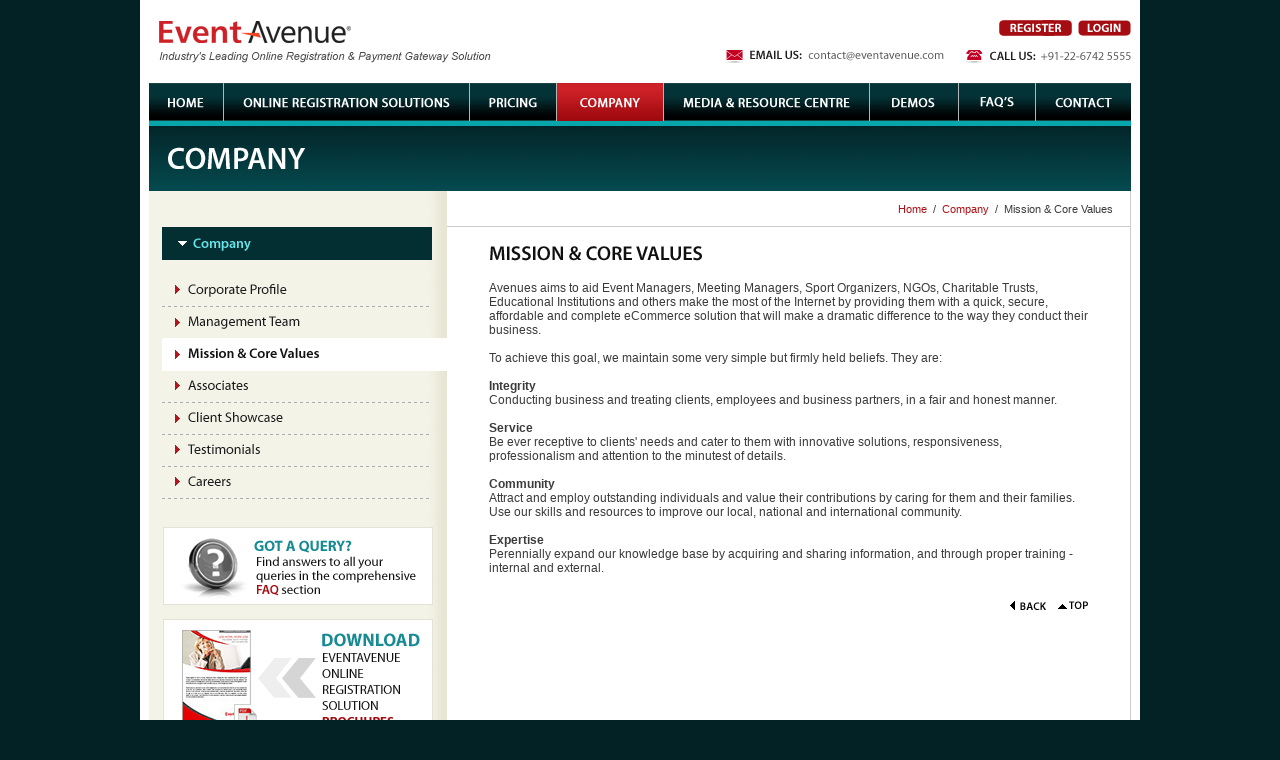

--- FILE ---
content_type: text/html;charset=ISO-8859-1
request_url: https://www.eventavenue.com/webcontent/company/mission_core_values.jsp
body_size: 7216
content:
<!DOCTYPE html PUBLIC "-//W3C//DTD XHTML 1.0 Transitional//EN" "http://www.w3.org/TR/xhtml1/DTD/xhtml1-transitional.dtd">
<!-- Copyright (c) 2006. Adobe Systems Incorporated. All rights reserved. -->
<html xmlns="http://www.w3.org/1999/xhtml">
<head>
<meta http-equiv="Content-Type" content="text/html; charset=iso-8859-1" />
<title>EventAvenue Online Event Management Solution: Mission Statement</title>
<meta name="keywords" content="event registration,online registration,online event registration,online registration software,registration software,event registration software,event registration management software,online event registration software,event management,event management software,event planning management,event management system,corporate event management,event registration system,event registration tools,corporate event registration software,online conference registration,conference registration software,online meeting registration,meeting registration software,training registration software,seminar registration,seminar registration software,attendee management,attendee management software,attendee management,space management,space management software,membership management software,online membership management" />
		<meta name="description" content="EventAvenue offers event managers a simple, cost-effective online event management solution. At EventAvenue, we automate your key business processes and help you sell more in less time." />
		<meta name="revisit-after" content="7 days" />
		<meta name="ROBOTS" content="ALL" />
		<meta http-equiv="keywords" name="keywords" content="online registration" />
		<!--- verfiy google site map -->
		<meta name="verify-v1" content="E+LuN6NVGa2esHsISlLEs4DnULPK2fT0rFr1HY0Sp9Y=" />
<link href="../styles/event_default.css" rel="stylesheet" type="text/css" />
</head>

<body id="mission">
<div align="center">
<table border="0" cellspacing="0" cellpadding="0" id="main">
  <tr>
    <td align="center" valign="top"><!DOCTYPE html PUBLIC "-//W3C//DTD XHTML 1.0 Transitional//EN" "http://www.w3.org/TR/xhtml1/DTD/xhtml1-transitional.dtd">
<html xmlns="http://www.w3.org/1999/xhtml">
<head>
<meta http-equiv="Content-Type" content="text/html; charset=iso-8859-1" />
<title>EventAvenue, The Industry's Leading Online Registration & Payment Gateway Solution for Conference Management, Exhibitor Management, Webinar Management, Ticket Management, Education Management & Donation Management</title>
<link rel="SHORTCUT ICON" type="image/ico" href="/webcontent/images/fevico2.ico" />
<script type="text/javascript" src="/webcontent/scripts/jquery.min_1.4.2.js"></script>
<script src="/webcontent/scripts/jquery-1.7.1.js"></script>

</head>

<body>
<table width="982" border="0" cellspacing="0" cellpadding="0" id="header">
      <tr>
        <td width="423" align="left" valign="bottom"><a href="/webcontent/eventavenue_index.jsp"><img src="/webcontent/images/eventavenue_logo.gif" alt="EventAvenue" width="332" height="42" border="0" /></a></td>
		<td width="549" align="left" valign="bottom">
			<table width="549" border="0" cellspacing="0" cellpadding="0">
			  <tr>			
				<td width="549" height="30" colspan="3" align="right" valign="top"><a href="https://www.eventavenue.com/startorganizer.do" target="_blank"><img src="/webcontent/images/btn_register.gif" alt="Register" width="73" height="16" border="0" /></a>&nbsp;&nbsp;<a href="/webcontent/login/login.jsp"><img src="/webcontent/images/btn_login.gif" alt="Login" width="53" height="16" border="0" /></a></td>
			  </tr>
			  <tr>			
				<td width="144" align="left" valign="bottom"><!-- <img src="/webcontent/images/icon_livechat.gif" alt="Live Chat" width="121" height="13" /> --></td>
				<td width="240" align="left" valign="bottom"><a href="mailto:contact@eventavenue.com"><img src="/webcontent/images/icon_email.gif" alt="Email Us" title="Email Us" width="218" height="13" border="0" /></a></td>
				<td width="165" align="right" valign="bottom"><img src="/webcontent/images/icon_call.gif" alt="Call Us" title="Call Us" width="165" height="13" /></td>
			  </tr>
			</table>
	    </td>
      </tr>
</table>
      <table width="982" border="0" cellspacing="0" cellpadding="0">
        <tr>
          <td align="left" valign="top"><!--<!DOCTYPE HTML PUBLIC "-//W3C//DTD HTML 4.01//EN" "http://www.w3.org/TR/html4/strict.dtd"> -->
<html>
<head>
<meta http-equiv="Content-Type" content="text/html;charset=iso-8859-1"/>
<title>EventAvenue Drop Down Menu</title>
	<script type="text/javascript" src="/webcontent/scripts/jquery.js"></script>
	<script type="text/javascript">
$(document).ready(function () {	
	
	$('#nav li').hover(
		function () {
			//show its submenu
			$('ul', this).slideDown(200);

		}, 
		function () {
			//hide its submenu
			$('ul', this).slideUp(100);			
		}
	);
	
});
	</script>
	
	<style type="text/css">
	body {font-family:arial; font-size:11px;margin:0;}
	
	/* remove the list style */
	#nav {
		margin:0; 
		padding:0; 
		list-style:none;
	}	
	
		/* make the LI display inline */
		/* it's position relative so that position absolute */
		/* can be used in submenu */
		#nav li {
			float:left; 
			display:block; 
/*			width:100px; */
/*			padding:13px 20px;*/
			background-image:url(/webcontent/images/navigation_bg.jpg);
			background-position:left top;
			background-repeat:repeat-x;
/*			background:#ccc; */
			position:relative;
			z-index:500; 
			margin:0;
		}
		
		/* this is the parent menu */
		#nav li a {
			display:block; 
			padding:15px 19px 13px 19px;
/*			font-weight:700;  */
/*			height:23px;*/
			text-decoration:none; 
			color:#fff; 
			text-align:left; 
			color:#4B7C7F;
		}

		#nav li a:hover {
			color:#fff;
			background-image:url(/webcontent/images/navigation_bg.jpg);
			background-position:left top;
			background-repeat:repeat-x;
		}
	
		/* you can make a different style for default selected value */
		/*#nav a.selected {
			color:#4B7C7F;
			background-image:url(/webcontent/images/navigation_bg_hover.jpg);
			background-position:left top;
			background-repeat:repeat-x;
		}*/

		#nav .divider {
			width:1px;
			height:38px;
			background-color:#b3b6b6;
			background-image:none;
		}
	
		/* submenu, it's hidden by default */
		#nav ul {
			position:absolute; 
			left:0; 
			display:none; 
			margin:-1px 0 0 0; 
			padding:0; 
			list-style:none;
			border:solid 1px #05484E;
			border-top:none;
			border-bottom:none;
		}
		
		#nav ul li {
/*			width:100%;*/
/*			float:left; */
/*			border-top:1px solid #fff;*/
/*			margin-bottom:1px;*/
/*			background-image:url(../images/navigation_bg.jpg);
			background-position:left top;
			background-repeat:repeat-x;*/
			background-image:none;
			background-color:#000202;
			border-bottom:solid 1px #193d40;
		}

		#solutions li {
			width:243px;
		}

		#company li {
			width:200px;
		}

		#demo li {
			width:230px;
		}

		/* display block will make the link fill the whole area of LI */
		#nav ul a {
			font-family:Arial, Helvetica, sans-serif;
			font-size:12px;
			font-weight:normal;
			text-align:left;
			display:block;  
			height:15px;
			padding: 8px 21px; 
			color:#86CEDA;
		}
		
		#nav ul a:hover {
			text-decoration:none;
			background-color:#02191b;
			background-image:none;
		}

	</style>
	<!--[if IE 6]>
		<style type="text/css">

		/* fix ie6 small issue */
		/* we should always avoid using hack like this */
		/* should put it into separate file : ) */
		*html #nav ul {
			margin:0 0 0 -2px;
		}
		</style>
	<![endif]-->
</head>
<body>

<ul id="nav">
	<li id="home"><a href="/webcontent/eventavenue_index.jsp" class="selected"><img src="/webcontent/images/home.png" alt="Home" width="36" height="10" border="0" title="Home" /></a></li>
	<li class="divider"></li>
	<li id="online_solutions"><a href="#" class="selected"><img src="/webcontent/images/online_applications.png" alt="Online Applications" width="207" height="10" border="0" title="Online Applications" /></a>
		<ul id="solutions">
			<li><a href="/webcontent/online_solutions/delegate_registrations.jsp">Delegate Registrations</a></li>
			<li><a href="/webcontent/online_solutions/exhibitor_management.jsp">Exhibitor Management</a></li>
			<li><a href="/webcontent/online_solutions/webinar_registrations.jsp">Webinar Registrations</a></li>
			<li><a href="/webcontent/online_solutions/ticket_registrations.jsp">Ticketing &amp; Registrations</a></li>
			<li><a href="/webcontent/online_solutions/admission_enrollment.jsp">Admission Enrollment</a></li>
			<li><a href="/webcontent/online_solutions/donation_collection.jsp">Donation Collection</a></li>
		</ul>
		<div class="clear"></div>
	</li>
	<li class="divider"></li>
	<li id="pricing"><a href="/webcontent/pricing.jsp" class="selected"><img src="/webcontent/images/pricing.png" alt="Pricing" width="48" height="10" border="0" title="Pricing" /></a></li>
	<li class="divider"></li>
	<li id="company"><a href="#" class="selected" style="padding:15px 23px 13px;"><img src="/webcontent/images/company.png" alt="Company" width="60" height="10" border="0" title="Company" /></a>
	<ul id="company">
		<li><a href="/webcontent/company/corporate_profile.jsp">Corporate Profile</a></li>
		<li><a href="/webcontent/company/management_team.jsp">Management Team</a></li>
		<li><a href="/webcontent/company/mission_core_values.jsp">Mission &amp; Core Values</a></li>
		<li><a href="/webcontent/company/payment_associates.jsp">Associates</a></li>
		<li><a href="/webcontent/company/clients_showcase.jsp">Client Showcase</a></li>
		<li><a href="/webcontent/company/testimonials.jsp">Testimonials</a></li>
		<!-- <li><a href="http://www.avenues.info/content/careers/current_openings.jsp" target="_blank">Careers</a></li> -->
	</ul>			
		<div class="clear"></div>	
	</li>
	<li class="divider"></li>
	<li id="media_resources"><a href="/webcontent/media_resources/media_resources.jsp" class="selected"><img src="/webcontent/images/media_resources.png" alt="Media & Resources" width="167" height="10" border="0" title="Media & Resources" /></a></li>
	<li class="divider"></li>
	<li id="demos"><a href="#" class="selected" style="padding:15px 23px 13px 22px;"><img src="/webcontent/images/demos.png" alt="Demos" width="43" height="10" border="0" title="Demos" /></a>
	<ul id="demo">
		<li style="width:230px;"><a href="http://www.eventavenue.com/attReglogin.do?eventId=EVT2018" target="_blank">Concerts &amp; Shows</a></li>
		<li><a href="http://www.eventavenue.com/attReglogin.do?eventId=EVT2272" target="_blank">Marathon Registration Flow</a></li>
		<li><a href="http://www.eventavenue.com/attReglogin.do?eventId=EVT2361" target="_blank">Tournaments</a></li>
		<li><a href="http://www.eventavenue.com/attReglogin.do?eventId=EVT2565" target="_blank">Admission Fee Collection</a></li>
		<li><a href="http://www.eventavenue.com/attReglogin.do?eventId=EVT1644" target="_blank">Online Selling of Voucher</a></li>
		<li><a href="http://www.eventavenue.com/attReglogin.do?eventId=EVT2475" target="_blank">Stall Booking</a></li>
		<li><a href="http://www.eventavenue.com/attReglogin.do?eventId=EVT2283" target="_blank">Workshop/Training Programs</a></li>
		<li><a href="http://www.eventavenue.com/attReglogin.do?eventId=EVT2274" target="_blank">Journal Subscription</a></li>
		<li><a href="http://www.eventavenue.com/attReglogin.do?eventId=EVT2273" target="_blank">Membership Fee Collection</a></li>
		<li><a href="http://www.eventavenue.com/attReglogin.do?eventId=EVT1961" target="_blank">Survey Form</a></li>
		<li><a href="http://www.eventavenue.com/attReglogin.do?eventId=EVT1642" target="_blank">Visitor / Invitee Registration</a></li>
	</ul>			
		<div class="clear"></div>	
	</li>
	<li class="divider"></li>
	<li id="faqs"><a href="/webcontent/faqs.jsp" class="selected" style="padding:14px 21px 13px;"><img src="/webcontent/images/faqs.png" alt="Faq's" width="34" height="11" border="0" title="Faq's" /></a></li>
	<li class="divider"></li>
	<li id="contactus"><a href="/webcontent/contactus.jsp" class="selected"><img src="/webcontent/images/contact.png" alt="Contact" width="57" height="10" border="0" title="Contact" /></a></li>
</ul>

<div class="clear"></div>


</body>
</html></td>
        </tr>
      </table>
	  
	  
</body>
</html>

      <table width="982" border="0" cellspacing="0" cellpadding="0" id="heading">
        <tr>
          <td height="5" align="left" valign="top" class="bg1"></td>
        </tr>
        <tr>
          <td height="65" align="left" valign="middle" class="bg"><img src="../images/company/title_company.png" alt="Company" width="138" height="22" /></td>
        </tr>
      </table>
      <table width="982" border="0" cellspacing="0" cellpadding="0" id="insidecontent">
        <tr>
          <td width="298" align="right" valign="top" id="leftbar"><table width="285" border="0" cellspacing="0" cellpadding="0" id="companylefttabs">
<tr>
   <td align="left" valign="top"><img src="/webcontent/images/company/company_title.gif" alt="Company" title="Company" width="270" height="33" /></td>
</tr>
<tr>
  <td height="15" align="left" valign="middle"></td>
</tr>
<tr>
  <td height="32" align="left" valign="middle"><a href="/webcontent/company/corporate_profile.jsp" class="tab1"><div>&nbsp;</div></a></td>
</tr>
<tr>
  <td height="32" align="left" valign="middle"><a href="/webcontent/company/management_team.jsp" class="tab2"><div>&nbsp;</div></a></td>
</tr>
<tr>
  <td height="32" align="left" valign="middle"><a href="/webcontent/company/mission_core_values.jsp" class="tab3"><div>&nbsp;</div></a></td>
</tr>
<tr>
  <td height="32" align="left" valign="middle"><a href="/webcontent/company/payment_associates.jsp" class="tab4"><div>&nbsp;</div></a></td>
</tr>
<tr>
  <td height="32" align="left" valign="middle"><a href="/webcontent/company/clients_showcase.jsp" class="tab5"><div>&nbsp;</div></a></td>
</tr>
<tr>
  <td height="32" align="left" valign="middle"><a href="/webcontent/company/testimonials.jsp" class="tab6"><div>&nbsp;</div></a></td>
</tr>
<tr>
  <td height="32" align="left" valign="middle"><a href="http://www.avenues.info/content/careers/current_openings.jsp" target="_blank" class="tab7"><div>&nbsp;</div></a></td>
</tr>
</table>
<br/>
<br/>
<table width="270" border="0" align="center" cellpadding="0" cellspacing="0">
 <tr>
  <td>
  <a href="../faqs.jsp"><img src="/webcontent/images/banner_faqs.gif" alt="Got a query? Find answers to all your queries in the comprehensive FAQ section" title="Got a query? Find answers to all your queries in the comprehensive FAQ section" width="270" height="78" border="0" /></a><br /><br />
  <a href="../media_resources/downloads.jsp"><img src="/webcontent/images/banner_download_brochure.gif" alt="Download EventAvenue Online Registration Solution Brochures" title="Download EventAvenue Online Registration Solution Brochures" width="270" height="122" border="0" /></a>
  </td>
 </tr>
</table>
<br/>
<br/></td>
          <td width="682" align="left" valign="top" id="body"><!DOCTYPE html PUBLIC "-//W3C//DTD XHTML 1.0 Transitional//EN" "http://www.w3.org/TR/xhtml1/DTD/xhtml1-transitional.dtd">
<html xmlns="http://www.w3.org/1999/xhtml" lang="en" xml:lang="en">
 <HEAD>
  <TITLE>Mission & Core Values</TITLE>
  <link href="../styles/event_default.css" rel="stylesheet" type="text/css">
 </HEAD>

 <BODY>
 <table width="683" border="0" cellspacing="0" cellpadding="0" id="mission" style="background-color:#fff">
   <tr>
     <td align="right" valign="top" id="breadcrumb" class="defaulttext1"><a href="../eventavenue_index.jsp" class="hylink3">Home</a>&nbsp;&nbsp;/&nbsp;&nbsp;<a href="corporate_profile.jsp" class="hylink3">Company</a>&nbsp;&nbsp;/&nbsp;&nbsp;Mission &amp; Core Values</td>
   </tr>
   <tr>
     <td align="center" valign="top"><table width="600" border="0" cellspacing="0" cellpadding="0" id="innercontenttable">
       <tr>
         <td width="598" height="54" align="left" valign="middle"><img src="../images/company/subtitle_mission_corevalues.png" alt="Mission &amp; Core Values" width="214" height="15"></td>
       </tr>
       <tr>
         <td height="24" align="left" valign="top" class="defaulttext2">Avenues aims to aid Event Managers, Meeting Managers, Sport Organizers, NGOs, Charitable Trusts, Educational Institutions and others make the most of the Internet by providing them with a quick, secure, affordable and complete eCommerce solution that will make a dramatic difference to the way they conduct their business.<br />
<br />
To achieve this goal, we maintain some very simple but firmly held beliefs. They are:<br />
<br />
<strong>Integrity</strong><br />
Conducting business and treating clients, employees and business partners, in a fair and honest manner.<br />
<br />
<strong>Service</strong><br />
Be ever receptive to clients' needs and cater to them with innovative solutions, responsiveness, professionalism and attention to the minutest of details.<br />
<br />
<strong>Community</strong><br />
Attract and employ outstanding individuals and value their contributions by caring for them and their families. Use our skills and resources to improve our local, national and international community. <br />
<br />
<strong>Expertise</strong><br />
Perennially expand our knowledge base by acquiring and sharing information, and through proper training - internal and external.</td>
       </tr>
</table></td>
   </tr>
 </table>
 </BODY>
</HTML>
					  <table width="600" border="0" cellspacing="0" cellpadding="0" align="center">
              <tr>
                <td width="557" height="61" align="right" valign="middle"><a href="javascript:history.back()"><img src="../images/back.gif" alt="Back" title="Back" width="36" height="9" border="0"></a></td>
                <td align="right" valign="middle" width="43"><a href="#top"><img src="../images/top.gif" alt="Top" title="Top" width="31" height="8" border="0"></a></td>
              </tr>
              </table>
		  </td>
        </tr>
      </table>
      <br />
      <br /></td>
  </tr>
  <tr>
    <td align="center" valign="top"><!DOCTYPE html PUBLIC "-//W3C//DTD XHTML 1.0 Transitional//EN" "http://www.w3.org/TR/xhtml1/DTD/xhtml1-transitional.dtd">
<html xmlns="http://www.w3.org/1999/xhtml">
<head>
<meta http-equiv="Content-Type" content="text/html; charset=iso-8859-1" />
<title>Untitled Document</title>
<link href="/webcontent/styles/event_default.css" rel="stylesheet" type="text/css" />


<!------- Google Analytics Tracking Code Start Here ------->

<script type="text/javascript">

  var _gaq = _gaq || [];
  _gaq.push(['_setAccount', 'UA-21391758-4']);
  _gaq.push(['_trackPageview']);

  (function() {
    var ga = document.createElement('script'); ga.type = 'text/javascript'; ga.async = true;
    ga.src = ('https:' == document.location.protocol ? 'https://' : 'http://') + 'stats.g.doubleclick.net/dc.js';
    var s = document.getElementsByTagName('script')[0]; s.parentNode.insertBefore(ga, s);
  })();

</script>


<!------- Google Analytics Tracking Code End Here ------->


<!------- Chart Beat Code Start Here ------->

<script type="text/javascript">
var _sf_async_config={uid:2995,domain:"eventavenue.com"};
(function(){
  function loadChartbeat() {
    window._sf_endpt=(new Date()).getTime();
    var e = document.createElement('script');
    e.setAttribute('language', 'javascript');
    e.setAttribute('type', 'text/javascript');
    e.setAttribute('src',
       (("https:" == document.location.protocol) ? "https://s3.amazonaws.com/" : "http://") +
       "static.chartbeat.com/js/chartbeat.js");
    document.body.appendChild(e);
  }
  var oldonload = window.onload;
  window.onload = (typeof window.onload != 'function') ?
     loadChartbeat : function() { oldonload(); loadChartbeat(); };
})();

</script>


<!------- Chart Beat Code End Here ------->


</head>

<body>
<table width="1000" border="0" align="center" cellpadding="0" cellspacing="0" id="bottom_links">
  <tr>
    <td align="center" valign="top" class="bg7"><br />
      <table width="946" border="0" cellspacing="0" cellpadding="0" id="featuredlinks">
      <tr>
        <td height="30" colspan="11" align="left" valign="middle" class="defaulttext2">Online Registration Solutions</td>
        </tr>
      <tr>
        <td height="35" align="left" valign="middle" class="defaulttext5">Delegate Registrations</td>
        <td height="35" align="left" valign="middle" class="defaulttext5">&nbsp;</td>
        <td height="35" align="left" valign="middle" class="defaulttext5">Exhibitor Management</td>
        <td height="35" align="left" valign="middle" class="defaulttext5">&nbsp;</td>
        <td height="35" align="left" valign="middle" class="defaulttext5">Webinar Registrations</td>
        <td height="35" align="left" valign="middle" class="defaulttext5">&nbsp;</td>
        <td height="35" align="left" valign="middle" class="defaulttext5">Ticket &amp; Registrations</td>
        <td height="35" align="left" valign="middle" class="defaulttext5">&nbsp;</td>
        <td height="35" align="left" valign="middle" class="defaulttext5">Admission Enrollment</td>
        <td height="35" align="left" valign="middle" class="defaulttext5">&nbsp;</td>
        <td height="35" align="left" valign="middle" class="defaulttext5">Donation Collection</td>
      </tr>
      <tr>
        <td width="134" align="left" valign="top" class="defaulttext6"><a href="/webcontent/online_solutions/delegate_registrations.jsp?conferencetabs=1" class="hylink6">Registration Forms</a></td>
        <td width="28" align="left" valign="top"><img src="/webcontent/images/blank_spacer.gif" width="28" height="1" /></td>
        <td width="134" align="left" valign="top" class="defaulttext6"><a href="/webcontent/online_solutions/exhibitor_management.jsp?exhibitortabs=1" class="hylink6">Interactive Floor Plans</a></td>
        <td width="28" align="left" valign="top"><img src="/webcontent/images/blank_spacer.gif" width="28" height="1" /></td>
        <td width="134" align="left" valign="top" class="defaulttext6"><a href="/webcontent/online_solutions/webinar_registrations.jsp?webinartabs=1" class="hylink6">Registration Forms</a></td>
        <td width="28" align="left" valign="top"><img src="/webcontent/images/blank_spacer.gif" width="28" height="1" /></td>
        <td width="134" align="left" valign="top" class="defaulttext6"><a href="/webcontent/online_solutions/ticket_registrations.jsp?tickettabs=1" class="hylink6">Booking Pages</a></td>
        <td width="28" align="left" valign="top"><img src="/webcontent/images/blank_spacer.gif" width="28" height="1" /></td>
        <td width="134" align="left" valign="top" class="defaulttext6"><a href="/webcontent/online_solutions/admission_enrollment.jsp?educationtabs=1" class="hylink6">Application Forms</a></td>
        <td width="28" align="left" valign="top"><img src="/webcontent/images/blank_spacer.gif" width="28" height="1" /></td>
        <td width="134" align="left" valign="top" class="defaulttext6"><a href="/webcontent/online_solutions/donation_collection.jsp?donationtabs=1" class="hylink6">Donation Forms</a></td>
      </tr>
      <tr>
        <td align="left" valign="top" class="defaulttext6"><a href="/webcontent/online_solutions/delegate_registrations.jsp?conferencetabs=2" class="hylink6"> Accounts &amp; Reports</a></td>
        <td align="left" valign="top">&nbsp;</td>
        <td align="left" valign="top" class="defaulttext6"><a href="/webcontent/online_solutions/exhibitor_management.jsp?exhibitortabs=2" class="hylink6"> Proposals &amp; Reports</a></td>
        <td align="left" valign="top">&nbsp;</td>
        <td align="left" valign="top" class="defaulttext6"><a href="/webcontent/online_solutions/webinar_registrations.jsp?webinartabs=2" class="hylink6"> Accounts &amp; Reports</a></td>
        <td align="left" valign="top">&nbsp;</td>
        <td align="left" valign="top" class="defaulttext6"><a href="/webcontent/online_solutions/ticket_registrations.jsp?tickettabs=2" class="hylink6"> Accounts &amp; Reports</a></td>
        <td align="left" valign="top">&nbsp;</td>
        <td align="left" valign="top" class="defaulttext6"><a href="/webcontent/online_solutions/admission_enrollment.jsp?educationtabs=2" class="hylink6"> Accounts &amp; Reports</a></td>
        <td align="left" valign="top">&nbsp;</td>
        <td align="left" valign="top" class="defaulttext6"><a href="/webcontent/online_solutions/donation_collection.jsp?donationtabs=2" class="hylink6"> Accounts &amp; Reports</a></td>
      </tr>
      <tr>
        <td align="left" valign="top" class="defaulttext6"><a href="/webcontent/online_solutions/delegate_registrations.jsp?conferencetabs=3" class="hylink6"> Payments &amp; Security</a></td>
        <td align="left" valign="top">&nbsp;</td>
        <td align="left" valign="top" class="defaulttext6"><a href="/webcontent/online_solutions/exhibitor_management.jsp?exhibitortabs=3" class="hylink6"> Other Additions</a></td>
        <td align="left" valign="top">&nbsp;</td>
        <td align="left" valign="top" class="defaulttext6"><a href="/webcontent/online_solutions/webinar_registrations.jsp?webinartabs=3" class="hylink6"> Payments &amp; Security</a></td>
        <td align="left" valign="top">&nbsp;</td>
        <td align="left" valign="top" class="defaulttext6"><a href="/webcontent/online_solutions/ticket_registrations.jsp?tickettabs=3" class="hylink6"> Payments &amp; Security</a></td>
        <td align="left" valign="top">&nbsp;</td>
        <td align="left" valign="top" class="defaulttext6"><a href="/webcontent/online_solutions/admission_enrollment.jsp?educationtabs=3" class="hylink6"> Payments &amp; Security</a></td>
        <td align="left" valign="top">&nbsp;</td>
        <td align="left" valign="top" class="defaulttext6"><a href="/webcontent/online_solutions/donation_collection.jsp?donationtabs=3" class="hylink6"> Payments &amp; Security</a></td>
      </tr>
      <tr>
        <td align="left" valign="top" class="defaulttext6"><a href="/webcontent/online_solutions/delegate_registrations.jsp?conferencetabs=4" class="hylink6"> Labels &amp; Badges</a></td>
        <td align="left" valign="top">&nbsp;</td>
        <td align="left" valign="top" class="defaulttext6"><a href="/webcontent/online_solutions/exhibitor_management.jsp?exhibitortabs=4" class="hylink6"> Customer Support</a></td>
        <td align="left" valign="top">&nbsp;</td>
        <td align="left" valign="top" class="defaulttext6"><a href="/webcontent/online_solutions/webinar_registrations.jsp?webinartabs=4" class="hylink6"> Emails &amp; Communication</a></td>
        <td align="left" valign="top">&nbsp;</td>
        <td align="left" valign="top" class="defaulttext6"><a href="/webcontent/online_solutions/ticket_registrations.jsp?tickettabs=4" class="hylink6"> Barcoded e-Tickets</a></td>
        <td align="left" valign="top">&nbsp;</td>
        <td align="left" valign="top" class="defaulttext6"><a href="/webcontent/online_solutions/admission_enrollment.jsp?educationtabs=4" class="hylink6"> ID Cards</a></td>
        <td align="left" valign="top">&nbsp;</td>
        <td align="left" valign="top" class="defaulttext6"><a href="/webcontent/online_solutions/donation_collection.jsp?donationtabs=4" class="hylink6"> Emails &amp; Communication</a></td>
      </tr>
      <tr>
        <td align="left" valign="top" class="defaulttext6"><a href="/webcontent/online_solutions/delegate_registrations.jsp?conferencetabs=5" class="hylink6"> Emails &amp; Communication</a></td>
        <td align="left" valign="top">&nbsp;</td>
        <td align="left" valign="top">&nbsp;</td>
        <td align="left" valign="top">&nbsp;</td>
        <td align="left" valign="top" class="defaulttext6"><a href="/webcontent/online_solutions/webinar_registrations.jsp?webinartabs=5" class="hylink6"> Other Additions</a></td>
        <td align="left" valign="top">&nbsp;</td>
        <td align="left" valign="top" class="defaulttext6"><a href="/webcontent/online_solutions/ticket_registrations.jsp?tickettabs=5" class="hylink6"> Emails &amp; Communication</a></td>
        <td align="left" valign="top">&nbsp;</td>
        <td align="left" valign="top" class="defaulttext6"><a href="/webcontent/online_solutions/admission_enrollment.jsp?educationtabs=5" class="hylink6"> Emails &amp; Communication</a></td>
        <td align="left" valign="top">&nbsp;</td>
        <td align="left" valign="top" class="defaulttext6"><a href="/webcontent/online_solutions/donation_collection.jsp?donationtabs=5" class="hylink6"> Other Additions</a></td>
      </tr>
      <tr>
        <td align="left" valign="top" class="defaulttext6"><a href="/webcontent/online_solutions/delegate_registrations.jsp?conferencetabs=6" class="hylink6"> Other Additions</a></td>
        <td align="left" valign="top">&nbsp;</td>
        <td align="left" valign="top">&nbsp;</td>
        <td align="left" valign="top">&nbsp;</td>
        <td align="left" valign="top" class="defaulttext6"><a href="/webcontent/online_solutions/webinar_registrations.jsp?webinartabs=6" class="hylink6"> Customer Support</a></td>
        <td align="left" valign="top">&nbsp;</td>
        <td align="left" valign="top" class="defaulttext6"><a href="/webcontent/online_solutions/ticket_registrations.jsp?tickettabs=6" class="hylink6"> Other Additions</a></td>
        <td align="left" valign="top">&nbsp;</td>
        <td align="left" valign="top" class="defaulttext6"><a href="/webcontent/online_solutions/admission_enrollment.jsp?educationtabs=6" class="hylink6"> Other Additions</a></td>
        <td align="left" valign="top">&nbsp;</td>
        <td align="left" valign="top" class="defaulttext6"><a href="/webcontent/online_solutions/donation_collection.jsp?donationtabs=6" class="hylink6"> Customer Support</a></td>
      </tr>
      <tr>
        <td align="left" valign="top" class="defaulttext6"><a href="/webcontent/online_solutions/delegate_registrations.jsp?conferencetabs=7" class="hylink6"> Customer Support</a></td>
        <td align="left" valign="top">&nbsp;</td>
        <td align="left" valign="top">&nbsp;</td>
        <td align="left" valign="top">&nbsp;</td>
        <td align="left" valign="top">&nbsp;</td>
        <td align="left" valign="top">&nbsp;</td>
        <td align="left" valign="top" class="defaulttext6"><a href="/webcontent/online_solutions/ticket_registrations.jsp?tickettabs=7" class="hylink6"> Customer Support</a></td>
        <td align="left" valign="top">&nbsp;</td>
        <td align="left" valign="top" class="defaulttext6"><a href="/webcontent/online_solutions/admission_enrollment.jsp?educationtabs=7" class="hylink6"> Customer Support</a></td>
        <td align="left" valign="top">&nbsp;</td>
        <td align="left" valign="top">&nbsp;</td>
      </tr>
    </table>
    <br /></td>
  </tr>
</table>
<table width="982" border="0" align="center" cellpadding="0" cellspacing="0" id="bottom">
      
      <tr>
        <td width="724" height="80" align="left" valign="middle" class="defaulttext1"><!-- <a href="/webcontent/test-form.html" class="ceebox2" rel="iframe width:300 height:400 modal:true" title="small form test">Suggest Our Services</a>&nbsp;&nbsp;|&nbsp;&nbsp; --><a href="/webcontent/downloads/EventAvenueAgreement_India.pdf" class="hylink2" target="_blank">Client Agreement</a>&nbsp;&nbsp;|&nbsp;&nbsp;<!--<a href="#" class="hylink2">Directory</a>&nbsp;&nbsp;|&nbsp;&nbsp;--><a href="/webcontent/privacy_policy.jsp" class="hylink2">Privacy Policy</a><!-- &nbsp;&nbsp;|&nbsp;&nbsp;<a href="http://www.avenues.info/content/careers/current_openings.jsp" target="_blank" class="hylink2">Careers</a> --><br /><br />
Copyright &copy; <script language='JavaScript' type="text/javascript">var yy = (new Date()).getYear();var year = (yy < 1000) ? yy + 1900 : yy;document.write(""+year);</script> <a href="http://www.infibeam.ooo/" title="Infibeam Avenues" target="_blank" class="hylink1"><img src="https://www.eventavenue.com/webcontent/images/ia_footer_logo.png" border="0" valign="middle" style="margin-right:4px;" />INFIBEAM AVENUES</a>. All Rights Reserved.<br /><a rel="nofollow" alt="Search Engine Optimization" title="Search Engine Optimization" href="http://www.ebrandz.com" class="hylink1">Search Engine Optimization</a> by eBrandz.com</td>
		<td align="left" valign="middle" class="defaulttext1"><script type="text/javascript" src="https://seal.verisign.com/getseal?host_name=www.eventavenue.com&amp;size=S&amp;use_flash=YES&amp;use_transparent=YES&amp;lang=en"></script></td>
        <td width="118" height="80" align="right" valign="middle" class="defaulttext1" style="padding:0px;"><img src="/webcontent/images/logo_pci.gif" alt="PCI-DSS" title="PCI-DSS" /></td>
        <!--<td width="140" height="80" align="right" valign="middle" class="defaulttext1"><a href="https://soc.indusguard.com/clients/validateseal/https://www.eventavenue.com" target="_blank"><img src="https://soc.indusguard.com/img/seal/64b178d74de8de30eb63662d8a58dd90.png" style="border:none; margin-left:10px"></a></td> -->
      </tr>
</table>



</body>
</html>

<!-- Google Code for 90Days -->
<!-- Remarketing tags may not be associated with personally identifiable information or placed on pages related to sensitive categories. For instructions on adding this tag and more information on the above requirements, read the setup guide: google.com/ads/remarketingsetup -->
<script type="text/javascript">
/* <![CDATA[ */
var google_conversion_id = 985023183;
var google_conversion_label = "exDiCOGGxQMQz4XZ1QM";
var google_custom_params = window.google_tag_params;
var google_remarketing_only = true;
/* ]]> */
</script>
<script type="text/javascript" src="//www.googleadservices.com/pagead/conversion.js">
</script>
<noscript>
<div style="display:inline;">
<img height="1" width="1" style="border-style:none;" alt="" src="//googleads.g.doubleclick.net/pagead/viewthroughconversion/985023183/?value=1.00&amp;currency_code=INR&amp;label=exDiCOGGxQMQz4XZ1QM&amp;guid=ON&amp;script=0"/>
</div>
</noscript></td>
  </tr>
</table>
</div> 
</body>
</html>


--- FILE ---
content_type: text/css
request_url: https://www.eventavenue.com/webcontent/styles/event_default.css
body_size: 4982
content:
/* ----------------------------------- General Starts -----------------------------------  */

body{
	margin: 0px;
	background-color: #032225;
}

#main {
	width: 1000px;
	background-color:#fff;
}

TD {
	font-family:Arial, Helvetica, sans-serif;
	font-size:9pt;
	color: #3b3b3b;
	font-weight:normal;
}
/*css for corporate profile newly added*/
.defaulttext_profile {
	text-align:justify !important;
	font-family: Arial, Helvetica, sans-serif;
	color: #636363;
	display: inline-block;
	margin: 0;
	font-size: 12px;
	padding-top: 1px;
	line-height: 20px;
/*	border:solid 1px #ccc;*/
}

.defaulttext_profile .content_corporate {
	margin:12px 0px 15px 0px!important;
}

.corporateprofile_divider{
	width:100%; height:1px; border-top:1px solid #ccc; margin:30px 0px !important;
}
/*css for corporate profile newly added end*/

.defaulttext1 {
	font-family:Arial, Helvetica, sans-serif;
	font-size:8pt;
	color: #3b3b3b;
	font-weight:normal;
}

.defaulttext2 {
	font-family:Arial, Helvetica, sans-serif;
	font-size:9pt;
	color: #3b3b3b;
	font-weight:normal;
}

.defaulttext3 {
	font-family:Arial, Helvetica, sans-serif;
	font-size:10pt;
	color: #af1117;
	font-weight:normal;
}

.defaulttext4 {
	font-family:Arial, Helvetica, sans-serif;
	font-size:9pt;
	color: #f3f2eb;
	font-weight:normal;
}

.defaulttext5 {
	font-family:Arial, Helvetica, sans-serif;
	font-size:8pt;
	color: #af1117;
	font-weight:normal;
}

.defaulttext6 {
	font-family:Arial, Helvetica, sans-serif;
	font-size:8pt;
	color: #3b3b3b;
	font-weight:normal;
}

.defaulttext7 {
	font-family:Arial, Helvetica, sans-serif;
	font-size:9pt;
	color: #202020;
	font-weight:normal;
}

.defaulttext8 {
	font-family:Arial, Helvetica, sans-serif;
	font-size:9pt;
	color: #3b3b3b;
	font-weight:normal;
}

.defaulttext9 {
	font-family:Arial, Helvetica, sans-serif;
	font-size:9pt;
	color: #353434;
	font-weight:normal;
}

.defaulttext10 {
	font-family:Arial, Helvetica, sans-serif;
	font-size:9pt;
	color: #0c6c73;
	font-weight:normal;
}


.bg1 {
	background-color: #07a6ab;
}

.bg2 {
	background-color: #b4bebf;
}

.bg3 {
	background-color: #020205;
}

.bg4 {
	background-color: #FFF;
}

.bg5 {
	background-color: #cccccd;
}

.bg6 {
	background-color: #dfdfdf;
}

.bg7 {
	background-color: #f6f6f6;
}

.bg8 {
	background-color:#e9e8de;
}

TD.bg_onlineapplication {
	background-image:url(/webcontent/images/cross_banners_bg.png);
/*	background-color:#f4f3e8;*/
	background-position:right top;
	background-repeat:no-repeat;
}

.dasheddivider {
	background-image:url(/webcontent/images/dashed_horizontal.gif);
	background-position:left top;
	background-repeat:repeat-x;
	height: 1px;
}

/*.bullet1 {
	background-image:url(/webcontent/images/round_bullet.gif);
	background-position:left 4px;
	background-repeat:no-repeat;
	}
*/
/*.line1 {
	background-image:url(/webcontent/images/resource_bg.gif);
	background-position:left bottom;
	background-repeat:repeat-x;
	padding-top:15px;
	height: 1px;
}*/


/* ----------------------------------- General Ends -----------------------------------  */


/* ----------------------------------- Links Starts -----------------------------------  */

A.hylink1:Link, A.hylink1:Visited{
	text-decoration:none;
}

A.hylink1:Hover{
	text-decoration:none;
}

A.hylink2:Link, A.hylink2:Visited{
	font-family:Arial, Helvetica, sans-serif;
	font-size:8pt;
	color: #242426;
	text-decoration:none;
}

A.hylink2:Hover{
	font-family:Arial, Helvetica, sans-serif;
	font-size:8pt;
	color: #242426;
	text-decoration:underline;
}

A.hylink3:Link, A.hylink3:Visited{
	font-family:Arial, Helvetica, sans-serif;
	font-size:9pt;
	color: #af1117;
	text-decoration:underline;
	font-weight:normal;	
}

A.hylink3:Hover{
	font-family:Arial, Helvetica, sans-serif;
	font-size:9pt;
	color: #af1117;
	text-decoration:none;
	font-weight:normal;
}

A.hylink4:Link, A.hylink4:Visited{
	font-family:Arial, Helvetica, sans-serif;
	font-size:9pt;
	color: #393939;
	text-decoration:none;
	font-weight: bold;
}

A.hylink4:Hover{
	font-family:Arial, Helvetica, sans-serif;
	font-size:9pt;
	color: #af1117;
	text-decoration:none;
}


A.hylink5:Link, A.hylink5:Visited{
	font-family:Arial, Helvetica, sans-serif;
	font-size:9pt;
	color: #242426;
	text-decoration:underline;
	font-weight:normal;	
}

A.hylink5:Hover{
	font-family:Arial, Helvetica, sans-serif;
	font-size:9pt;
	color: #242426;
	text-decoration:none;
	font-weight:normal;
}

A.hylink6:Link, A.hylink6:Visited{
	font-family:Arial, Helvetica, sans-serif;
	font-size:8pt;
	color: #a00a10;
	text-decoration:none;
	font-weight:normal;	
}

A.hylink6:Hover{
	font-family:Arial, Helvetica, sans-serif;
	font-size:8pt;
	color: #a00a10;
	text-decoration:underline;
	font-weight:normal;
}

A.hylink7:Link, A.hylink7:Visited{
	font-family:Arial, Helvetica, sans-serif;
	font-size:8pt;
	color: #1f98a0;
	text-decoration:none;
	font-weight:normal;	
}

A.hylink7:Hover, A.hylink7:focus{
	font-family:Arial, Helvetica, sans-serif;
	font-size:8pt;
	color: #043437;
	text-decoration:none;
	font-weight:normal;
}


A.prevPage:Link, A.prevPage:Visited{
	font-family:Arial, Helvetica, sans-serif;
	font-size:9pt;
	color: #353434;
	text-decoration:none;
	font-weight: bold;
}

A.prevPage:Hover{
	font-family:Arial, Helvetica, sans-serif;
	font-size:9pt;
	color: #353434;
	text-decoration:none;
}

A.nextPage:Link, A.nextPage:Visited{
	font-family:Arial, Helvetica, sans-serif;
	font-size:9pt;
	color: #353434;
	text-decoration:none;
	font-weight: bold;
}

A.nextPage:Hover{
	font-family:Arial, Helvetica, sans-serif;
	font-size:9pt;
	color: #353434;
	text-decoration:none;
}

/* ----------------------------------- Links Ends -----------------------------------  */



/* ----------------------------------- Inputs Starts -----------------------------------  */




/* ----------------------------------- Inputs Ends -----------------------------------  */



/* ----------------------------------- Header Ends -----------------------------------  */

#header {
	padding: 0px 0px 20px 10px;
	height: 83px;
}

/* ----------------------------------- Header Starts -----------------------------------  */


/* ----------------------------------- Navigation Starts -----------------------------------  */

#home #nav #home a.selected, #online_solutions #nav #online_solutions a.selected, #corporate_profile #nav #company a.selected, #management_team #nav #company a.selected, #mission #nav #company a.selected, #associates #nav #company a.selected, #testimonials #nav #company a.selected, #contactus #nav #contactus a.selected, #faqs #nav #faqs a.selected, #pricing #nav #pricing a.selected, #media_resources #nav #media_resources a.selected, #newsletter_archives #nav #media_resources a.selected, #downloads #nav #media_resources a.selected, #case_studies #nav #media_resources a.selected, #resources #nav #media_resources a.selected, #newsroom #nav #media_resources a.selected, #whitepapers #nav #media_resources a.selected {
	color:#4B7C7F;
	background-image:url(/webcontent/images/navigation_bg_hover.jpg);
	background-position:left top;
	background-repeat:repeat-x;
}

#navigation {
	background-image:url(/webcontent/images/navigation_bg.jpg);
	background-position:left top;
	background-repeat:repeat-x;
	height:38px;
}

#navigation img{
margin-top: 15px;
}

#navigation #home {
	width:72px;
}

#navigation #whyevt {
	width:164px;
}

#navigation #features {
	width:100px;
}

#navigation #pricing {
	width:89px;
}

#navigation #company {
	width:97px;
}

#navigation #demos {
	width:75px;
}

#navigation #downloads {
	width:120px;
}

#navigation #faqs {
	width:83px;
}

#navigation #register {
	width:95px;
}

#navigation #login {
	width:78px;
}

#navigation A.hylink1:Link, #navigation A.hylink1:Visited{
	text-decoration:none;
	display:block;
	height: 38px;
}

#navigation A.hylink1:Hover{
	background-image:url(/webcontent/images/navigation_bg_hover.jpg);
	background-position: left top;
	background-repeat:repeat-x;
	display:block;
	text-decoration:none;
	height: 38px;
}


/* ----------------------------------- Navigation Ends -----------------------------------  */

/* ----------------------------------- Homepage content Starts -----------------------------------  */

#content .bg {
	background-image:url(/webcontent/images/panel_gradient.jpg);
	background-position:left top;
	background-repeat:repeat-x;
	height: 140px;
	padding: 21px 0px 0px 19px;
}

#content #news .defaulttext1 {
	padding: 10px 0px 10px 0px;
}

#content #news span {
	display:block;
	padding: 0px 0px 3px 0px;
}

#content #rightpanel .bg4{
	padding: 4px 4px 0px 4px;
	width: 321px;
}

#content #rightpanel .bgimg{
	background-image:url(/webcontent/images/right_panel_bg.jpg);
	background-position:left top;
	background-repeat:repeat-x;
	height: 237px;
	width: 321px;
}



/* ----------------------------------- Homepage content Ends -----------------------------------  */

/* ----------------------------------- Listing Starts  -----------------------------------  */

#listtable TD {
	padding: 15px 0px 8px 0px;
	border-bottom: 1px solid #CCC;
}

#listtable .bullet {
	background-image:url(/webcontent/images/arrow_red1.gif);
	background-position:left 18px;
	background-repeat:no-repeat;
	}
	
#steptable TD {
	padding: 5px 5px 10px 5px;
	background-color:#fafaf6;
	border-bottom: 1px solid #d5d5c9;
	}
	
#tablebg TD {
	padding: 8px 5px 8px 5px;
	background-color:#efefe3;
	border:#d5d5c9;	
}
#tablebg .bg4 {
	padding: 8px 5px 8px 5px;
	background-color:#FFF;	
}


/* ----------------------------------- Listing Ends  -----------------------------------  */

/* -------------------------------- Bulleted Tables Starts -----------------------------  */

#bullettable .bullet1 {
	background-image:url(/webcontent/images/arrow_red.gif);
	background-position:left 4px;
	background-repeat:no-repeat;
	}
	
#bullettable TD {
	padding-bottom:5px;
}

/* -------------------------------- Bulleted Tables Starts -----------------------------  */

/* ----------------------------------- Footer Starts -----------------------------------  */

#clientlist {
	border-top:solid 1px #d1d3d4;
}

#bottom_links .bg7 {
/*	background-image:url(/webcontent/images/bottom_link_bg.gif);
	background-position: left top;
	background-repeat:repeat-x;*/
	height:261px;
	background-color:#011C1F;
}

#bottom_links #featuredlinks .defaulttext2 {
	color:#86ceda;
	height:30px;
	border-bottom:solid 1px #354d4f;
	text-transform:uppercase;
	font-weight:bold;
}

#bottom_links #featuredlinks .defaulttext5 {
	color:#fff;
}

#bottom_links #featuredlinks .defaulttext6 {
	color:#4b7c7f;
	height:15px;
	padding:4px 0px;
	border-bottom:solid 1px #193d40;
}

#bottom_links A.hylink6:Link, #bottom_links A.hylink6:Visited {
	color:#4b7c7f;
}

#bottom_links A.hylink6:Hover {
	color:#86ceda;
	text-decoration:none;
}

#bottom .defaulttext4 {
	font-size:8pt;
	color:#fff;
	background-color:#02292d;
}

#bottom A.hylink1:Link, #bottom A.hylink1:Visited {
	color:#242426;
	text-decoration:underline;
}

#bottom A.hylink1:Hover {
	color:#242426;
}

#bottom .defaulttext4, #bottom .defaulttext1 {
	padding-left:22px;
	background-color:#fff;
}


/* ----------------------------------- Footer Ends -----------------------------------  */


/*============================================== CSS For Inside Pages Starts Here ===================================================== */


/* ----------------------------------- Inside Framework Starts -----------------------------------  */

#heading .bg {
	background-image:url(/webcontent/images/panel_gradient.jpg);
	background-position:left -55px;
	background-repeat:repeat-x;
	height: 65px;
	padding-left:19px;
}

#insidecontent #leftbar {
	background-image:url(/webcontent/images/inside_leftbar_bg.gif);
	background-position:left top;
	background-repeat:repeat-y;
	padding-top:36px;
}

#insidecontent #body {
	border-right:solid 1px #ccc;
	border-bottom:solid 1px #ccc;
}

#insidecontent #body > table {
	background-color:#fff;
}

#breadcrumb A.hylink3:Link, #breadcrumb A.hylink3:Visited, #breadcrumb A.hylink3:Hover {
	font-size:8pt;
	text-decoration:none;
}

#breadcrumb {
	padding:12px 17px 11px 0px;
	border-bottom:solid 1px #cccccc;
}

/* ----------------------------------- Inside Framework Ends -----------------------------------  */


/* ----------------------------------- Online Solutions Css Starts Here -----------------------------------  */


#insidecontent #body #features A.hylink3:Link, #insidecontent #body #features A.hylink3:Visited, #insidecontent #body #features A.hylink3:Hover {
	font-size:8pt;
	text-decoration:none;
}

#insidecontent #body #features .defaulttext1 {
	padding:12px 17px 11px 0px;
	border-bottom:solid 1px #cccccc;
}

#insidecontent #body #features #features_content .defaulttext3 {
	border:solid 1px #d5d5c9;
	border-top:none;
	padding:15px 0px 15px 0px;
}

#insidecontent #body #features #features_content #thumbnail {
	border:solid 1px #d5d5c9;
	border-top:none;
	border-left:none;
	padding:15px 0px 15px 0px;
}

#insidecontent #body #features #features_content .defaulttext2 {
	color:#313131;
	background-image:url(/webcontent/images/arrow_red.gif);
	background-position: left 8px;
	background-repeat:no-repeat;
	padding:2px 12px 0px;
}

#insidecontent #body #features #features_content .defaulttext4 {
	padding-right:15px;
}

#payment_options_popup .defaulttext2 {
	background-image:url(/webcontent/images/bullet_red.gif);
	background-position:left 2px;
	background-repeat:no-repeat;
	padding-left:5px;
}

/* ----------------------------------- Online Solutions Css Ends Here -----------------------------------  */

/* ----------------------------------- Media & Resource Centre Css Starts Here ---------------------------------  */

#media_resources .subtitle {
background-color: #ecebd8;
padding:7px 0px 7px 10px;
}

#media_resources #newsletter_archives_box, #media_resources #downloads_box {
border: 4px solid #e4e4e4;
}

#media_resources #newsletter_archives_box TD, #media_resources #downloads_box TD {
padding: 0px 8px; 
}

#media_resources #newsletter_archives_box .defaulttext2 {
background-color:#f6f6f6;
color:#0d676e;
}

#media_resources #downloads_box .defaulttext2 {
padding:5px 5px 3px 5px;
}

#media_resources #downloads_box .defaulttext7 {
background-image:url(/webcontent/images/arrow_red1.gif);
background-position: 10px center;
background-repeat: no-repeat;
background-color:#f6f6f6;
padding: 9px 0px 9px 21px;
border-bottom:2px solid #ffffff;
}

#media_resources #downloads_box A.hylink5:Link, #media_resources #downloads_box A.hylink5:Visited {
text-decoration:none;
}

#media_resources #downloads_box A.hylink5:Hover {
text-decoration:underline;
}



/* ----------------------------------- Media & Resource Centre Css Ends Here -----------------------------------  */


/* ----------------------------------------- Press Room Css Starts Here ---------------------------------------- */

#pressroom #monthly_charges TD {
	padding-left: 14px;
	font-size:9pt;
	color: #202020;
	background-color: #ffffff;
}

#pressroom #monthly_charges .red_bullet {
	background-image:url(/webcontent/images/arrow_red1.gif);
	background-position:9px 9px;
	background-repeat:no-repeat;
	padding: 5px 0px 5px 22px;
}

#pressroom #monthly_charges .defaulttext7 {
	font-size:10pt;
	color:#12848c;
	padding: 5px 0px 5px 9px;
}

#innercontenttable #pci {
	font-family:Arial, Helvetica, sans-serif;
	font-size:12px;
	color:#fff;
	padding:5px;
	background-color:#53A3A4;
	text-align:justify;
}

/* ----------------------------------------- Press Room Css Starts Here ---------------------------------------- */

#article_table TD {
    padding: 5px;
}


/* ---------------------------------------- Pricing Css Starts Here ----------------------------------------  */


#pricing #pricing_scheme TD {
	padding: 14px 17px;
	font-size:9pt;
	color: #202020;
	background-color: #ffffff;
}

#pricing .bg6 {
background-color:#d5d5c9;
}

#pricing #pricing_scheme span {
color:#202020;
}

#pricing #pricing_scheme .defaulttext1 {
	background-color: #efefe3;
}

#pricing #pricing_scheme .defaulttext2 {
	background-color: #f4f4ec;
}

#pricing .defaulttext4 {
	color: #202020;
	font-size:8pt;
}

#pricing #pricing_scheme .bg3 {
	background-color:#9c9c95;
	height:1px;
	margin:8px 0 6px 0;
}

#pricing #pricing_scheme .defaulttext3 {
	background-color: #fafaf6;
}

#pricing #pricing_scheme .defaulttext1 span.defaulttext8,  #pricing #pricing_scheme .defaulttext2 span.defaulttext8, #pricing #pricing_scheme .defaulttext3 span.defaulttext8 {
	color: #12848c;
	font-weight:bold;
}

#pricing #monthly_charges TD {
	padding-left: 14px;
	font-size:9pt;
	color: #202020;
	background-color: #ffffff;
}

#pricing #monthly_charges .red_bullet {
	background-image:url(/webcontent/images/arrow_red1.gif);
	background-position:9px 9px;
	background-repeat:no-repeat;
	padding: 5px 0px 5px 22px;
}

#pricing #monthly_charges .defaulttext7 {
	font-size:10pt;
	color:#12848c;
	padding: 5px 0px 5px 9px;
}

#pricing #optional_charges TD {
	background-image:url(/webcontent/images/arrow_red1.gif);
	background-position:9px 9px;
	background-repeat:no-repeat;
	padding: 5px 0px 5px 22px;
	color: #202020;
	background-color:#ffffff;
}

#pricing div.defaulttext7 {
	background-image:url(/webcontent/images/arrow_red1.gif);
	background-position:left center;
	background-repeat:no-repeat;
	color:#12848c;
	padding-left:12px;
	font-weight:bold;
}

#pricing #pricing_scheme_new TD {
	padding: 12px 0px;
	font-size:9pt;
	color: #202020;
	background-color: #ffffff;
}

#pricing #pricing_scheme_new .title {
	padding: 5px 7px;

}

#pricing #pricing_scheme_new span {
color:#202020;
}

#pricing #pricing_scheme_new .defaulttext1 {
	background-color: #efefe3;
}

#pricing #pricing_scheme_new .defaulttext2 {
	background-color: #f4f4ec;
}

#pricing #pricing_scheme_new .bg3 {
	background-color:#9c9c95;
	height:1px;
	margin:8px 0 6px 0;
}

#pricing #pricing_scheme_new .defaulttext3 {
	background-color: #fafaf6;
}

#pricing #pricing_scheme_new .defaulttext1 span.defaulttext8,  #pricing #pricing_scheme_new .defaulttext2 span.defaulttext8, #pricing #pricing_scheme_new .defaulttext3 span.defaulttext8 {
	color: #12848c;
	font-weight:bold;
}

/* ------------------------------------------ Pricing Css Ends Here ----------------------------------------  */


/* ------------------------------------------ FAQs Css Starts Here -----------------------------------------  */

#faqs TD {
	font-size:8pt;
	color: #3b3b3b;
}

#faqs TD.tab {
	background-image:url(/webcontent/images/arrow_green_square.gif);
	background-position:left center;
	background-repeat:no-repeat;
	padding-left:17px;
}

#faqs #faqstable TD.rightborder, #management_team #managementinfo TD.rightborder {
	background-image:url(/webcontent/images/faqstable_rightborder.gif);
	background-position:right top;
	background-repeat:repeat-y;
	width:5px;
}

#faqs #faqstable TD.insidebg, #management_team #managementinfo TD.insidebg  {
	background-image:url(/webcontent/images/faqstable_bg.gif);
	background-position:left bottom;
	background-repeat:repeat-x;
	background-color:#ffffff;
	border-left:1px solid #cccccc;
/*	padding-left:20px;*/
}

#faqs #country6 TD.insidebg, #management_team #managementinfo TD.insidebg {
	background-image:url(/webcontent/images/faqstable_bg_small.gif);
	background-position:left bottom;
	background-repeat:repeat-x;
	background-color:#ffffff;
	border-left:1px solid #cccccc;
/*	padding-left:20px;*/
}

#faqs #faqstable .defaulttext1, #management_team #managementinfo .defaulttext1  {
	border-left:1px solid #cccccc;
	padding:7px 0px 11px 20px;
}

#faqs #faqstable .defaulttext2  {
	border-left:1px solid #cccccc;
}

#management_team #managementinfo .defaulttext2  {
	border-left:none;
}

/*#faqs #faqstable .dasheddivider {
	background-image:url(/webcontent/images/dashed_horizontal.gif);
	background-position:left center;
	background-repeat:repeat-x;
	height: 23px;
}*/

#faqs .plus_minus {
position:relative;
top:2px;
}

#faqs .bg3 {
	background-color:#dfdfdf;
	height:1px;
	margin:12px 0 0 0;
}

/* ------------------------------------------ FAQs Css Ends Here -----------------------------------------  */

/* ------------------------------------ Signing Problems Css Starts Here -----------------------------------  */

#signing_problems TD {
/*	padding-left:25px;*/
	background-color:#ffffff;
}

#signing_problems .bg3 {
	background-color:#dfdfdf;
	height:1px;
	margin:12px 0 0 0;
}

#signing_problems .bg4 {
	background-color:#dfdfdf;
	height:1px;
	margin:0 0 0 0;
}
/* ------------------------------------ Signing Problems Css Ends Here -----------------------------------  */



/* -------------------------------------- Case Studies Css Starts Here -------------------------------------  */

#case_studies div
{
 padding-top:0px;
 }

/* ------------------------------------------ LOGIN Css Starts Here -----------------------------------------  */

#login TD {
	font-family:Arial, Helvetica, sans-serif;
	font-size:9pt;
	color: #3b3b3b;
}

#login .defaulttext3 {
	font-family:Arial, Helvetica, sans-serif;
	font-size:9pt;
	color: #af1117;
	font-weight:normal;
}

#login .defaulttext4 {
	font-family:Arial, Helvetica, sans-serif;
	font-size:8pt;
	color: #3b3b3b;
	font-weight:normal;
	padding-right:58px;
}


#login .red_cross {
	position:relative;
	top:2px;
}

INPUT.textfield 
{
	border: #deded7 1px solid;
	background-color: #FFFFFF;
	color: #3b3b3b;
	font-family: Arial, Helvetica, sans-serif;
	font-size: 9pt;
	height:20px;
	width:420px;
} 

#login A.hylink7:Link, #login A.hylink7:Visited {
	font-family:Arial, Helvetica, sans-serif;
	font-size:8pt;
	color: #0c6c73;
	text-decoration:none;
	font-weight:normal;	
}

#login A.hylink7:Hover{
	font-family:Arial, Helvetica, sans-serif;
	font-size:8pt;
	color: #043437;
	text-decoration:none;
	font-weight:normal;
}

#login #captcha {
	padding: 14px 26px 0px 26px;
	background-color:#f4f4ec;
	}

/* ------------------------------------------ LOGIN Css Ends Here -----------------------------------------  */

/* ----------------------------------- Forgot Password Css Starts Here -------------------------------------  */

#forgot_password {
	font-family:Arial, Helvetica, sans-serif;
	font-size:9pt;
	color: #3b3b3b;
}

#forgot_password .defaulttext7 {
background-image:url(/webcontent/images/arrow_red1.gif);
background-position: left center;
background-repeat: no-repeat;
padding: 5px 0px 5px 11px;
}

#forgot_password A.hylink7:Link, #forgot_password A.hylink7:Visited {
	font-family:Arial, Helvetica, sans-serif;
	font-size:8pt;
	color: #0c6c73;
	text-decoration:none;
	font-weight:normal;	
}

#forgot_password A.hylink7:Hover {
	color: #043437;
}

#forgotpassword .defaulttext4 {
	color:#00565d;
	background-color:#f4f4ec;
	padding:12px 0px 12px 25px;
}

#forgotpassword .defaulttext3 {
	padding-right:52px;
}


/* ----------------------------------- Forgot Password Css Ends Here -------------------------------------  */


/* ------------------------------------------ Contact Us Css Starts Here -----------------------------------------  */


#contactus TD {
	color:#3b3b3b;
}

#contactus .defaulttext4 {
	color:#00565d;
}

#contactus .defaulttext3 {
	font-family:Arial, Helvetica, sans-serif;
	font-size:9pt;
	color: #af1117;
	font-weight:normal;
}

#enquirybox .bg8 {
	background-color:#d4d4c1;
}

#contactus .zoom_icon {
	position:relative;
	top:2px;
}

#contactus A.hylink5:Link, #contactus A.hylink5:Visited {
	color:#3b3b3b;
	text-decoration:none;
}

#contactus A.hylink5:Hover {
	text-decoration:underline;
}

#contactus .bg3 {
	background-color:#e9e8de;
	height:1px;
	margin:24px 0 14px 0;
}

#contactus .bg4 {
	background-color:#f4f4ec;
	padding:12px 0px 22px 25px;
}

#contactus #enquirybox .defaulttext4{
	font-size:10pt;
}

#contactus #enquirybox .defaulttext2{
	padding-top:6px;
}

textarea	
{
	border: #deded7 1px solid;
	background-color: #FFFFFF;
	color: #3b3b3b;
	font-family: Arial, Helvetica, sans-serif;
	font-size: 9pt;
} 

#contactus #enquirybox INPUT.country, #contactus #enquirybox INPUT.city {
	border: #deded7 1px solid;
	background-color: #FFFFFF;
	color: #3b3b3b;
	font-family: Arial, Helvetica, sans-serif;
	font-size: 9pt;
	height:20px;	
	width:67px;
}

#contactus #enquirybox INPUT.number {
	border: #deded7 1px solid;
	background-color: #FFFFFF;
	color: #3b3b3b;
	font-family: Arial, Helvetica, sans-serif;
	font-size: 9pt;
	height:20px;	
	width:250px;
}

#login #captcha INPUT.captcha {
	border: #deded7 1px solid;
	background-color: #FFFFFF;
	color: #3b3b3b;
	font-family: Arial, Helvetica, sans-serif;
	font-size: 9pt;
	height:18px;
	width:250px;
}

#contactus #enquirybox textarea {
	border: #deded7 1px solid;
	background-color: #FFFFFF;
	color: #3b3b3b;
	font-family: Arial, Helvetica, sans-serif;
	font-size: 9pt;
/*	height:20px;	*/
	width:420px;
}

/* ------------------------------------------ Contact Us Css Ends Here -----------------------------------------  */


/* -------------------------------------- Case Studies Css Ends Here -------------------------------------  */




/* -------------------------------------------- Pageing Starts ---------------------------------------------  */


#Pageing {
           	font-size:8pt;
	text-decoration:none;
        }
        
.Pageing a {
    text-decoration: none;
	border: solid 1px #AAE;
	color: #15B;
}

.Pageing a, .pagination span {
    display: block;
    float: left;
    padding: 0.3em 0.5em;
   
}

.Pageing .current {
    background: #26B;
    color: #fff;
	border: solid 1px #AAE;
}

.Pageing .current.prev, .Pageing .current.next{
	color:#999;
	border-color:#999;
	background:#fff;
}
/* ----------------------------------- Pageing Css Ends Here -----------------------------------  */


/* -------------------------------------------- Company Starts ---------------------------------------------  */


#leftbar #companylefttabs A {
	background-image:url(/webcontent/images/company/company_leftmenu_tabs.png);
	background-position:left top;
	background-repeat:no-repeat;
	width:285px;
	height:32px;
	display:block;
	text-decoration:none;
}

#leftbar #mediaresourcestabs A {
	background-image:url(/webcontent/images/media_resources/mediaresources_leftmenu_tabs.png);
	background-position:left top;
	background-repeat:no-repeat;
	width:285px;
	height:32px;
	display:block;
	text-decoration:none;
}

#leftbar #companylefttabs A.tab1:Link, #leftbar #mediaresourcestabs A.tab1:Link {	background-position:left top; }
#leftbar #companylefttabs A.tab1:Visited, #leftbar #mediaresourcestabs A.tab1:Visited {	background-position:left top; }
#leftbar #companylefttabs A.tab1:Hover, #leftbar #mediaresourcestabs A.tab1:Hover { background-position:-285px top; text-decoration:none; }
#corporate_profile #leftbar #companylefttabs A.tab1, #newsroom #leftbar #mediaresourcestabs A.tab1 { background-position:-570px top; text-decoration:none; background-color:#ffffff; }

#leftbar #companylefttabs A.tab2:Link, #leftbar #mediaresourcestabs A.tab2:Link {	background-position:left -32px; }
#leftbar #companylefttabs A.tab2:Visited, #leftbar #mediaresourcestabs A.tab2:Visited {	background-position:left -32px; }
#leftbar #companylefttabs A.tab2:Hover, #leftbar #mediaresourcestabs A.tab2:Hover { background-position:-285px -32px; text-decoration:none; }
#management_team #leftbar #companylefttabs A.tab2, #resources #leftbar #mediaresourcestabs A.tab2{ background-position:-570px -32px; text-decoration:none; background-color:#ffffff; }

#leftbar #companylefttabs A.tab3:Link, #leftbar #mediaresourcestabs A.tab3:Link {	background-position:left -64px; }
#leftbar #companylefttabs A.tab3:Visited, #leftbar #mediaresourcestabs A.tab3:Visited {	background-position:left -64px; }
#leftbar #companylefttabs A.tab3:Hover, #leftbar #mediaresourcestabs A.tab3:Hover { background-position:-285px -64px; text-decoration:none; }
#mission #leftbar #companylefttabs A.tab3, #case_studies #leftbar #mediaresourcestabs A.tab3 { background-position:-570px -64px; text-decoration:none; background-color:#ffffff; }

#leftbar #companylefttabs A.tab4:Link, #leftbar #mediaresourcestabs A.tab4:Link {	background-position:left -96px; }
#leftbar #companylefttabs A.tab4:Visited, #leftbar #mediaresourcestabs A.tab4:Visited {	background-position:left -96px; }
#leftbar #companylefttabs A.tab4:Hover, #leftbar #mediaresourcestabs A.tab4:Hover { background-position:-285px -96px; text-decoration:none; }
#associates #leftbar #companylefttabs A.tab4, #whitepapers #leftbar #mediaresourcestabs A.tab4 { background-position:-570px -96px; text-decoration:none; background-color:#ffffff; }

#leftbar #companylefttabs A.tab5:Link, #leftbar #mediaresourcestabs A.tab5:Link {	background-position:left -128px; }
#leftbar #companylefttabs A.tab5:Visited, #leftbar #mediaresourcestabs A.tab5:Visited {	background-position:left -128px; }
#leftbar #companylefttabs A.tab5:Hover, #leftbar #mediaresourcestabs A.tab5:Hover { background-position:-285px -128px; text-decoration:none; }
#clients_showcase #leftbar #companylefttabs A.tab5, #newsletter_archives #leftbar #mediaresourcestabs A.tab5{ background-position:-570px -128px; text-decoration:none; background-color:#ffffff; }

#leftbar #companylefttabs A.tab6:Link, #leftbar #mediaresourcestabs A.tab6:Link {	background-position:left -160px; }
#leftbar #companylefttabs A.tab6:Visited, #leftbar #mediaresourcestabs A.tab6:Visited {	background-position:left -160px; }
#leftbar #companylefttabs A.tab6:Hover, #leftbar #mediaresourcestabs A.tab6:Hover { background-position:-285px -160px; text-decoration:none; }
#testimonials #leftbar #companylefttabs A.tab6, #downloads #leftbar #mediaresourcestabs A.tab6{ background-position:-570px -160px; text-decoration:none; background-color:#ffffff; }

#leftbar #companylefttabs A.tab7:Link, #leftbar #mediaresourcestabs A.tab7:Link {	background-position:left -192px; }
#leftbar #companylefttabs A.tab7:Visited, #leftbar #mediaresourcestabs A.tab7:Visited {	background-position:left -192px; }
#leftbar #companylefttabs A.tab7:Hover, #leftbar #mediaresourcestabs A.tab7:Hover { background-position:-285px -192px; text-decoration:none; }
#careers #leftbar #companylefttabs A.tab7, #leftbar #mediaresourcestabs A.tab7{ background-position:-570px -192px; text-decoration:none; background-color:#ffffff; }


#corporate_profile #leftbar #companylefttabs A.tab1 DIV, #management_team #leftbar #companylefttabs A.tab2 DIV, #mission #leftbar #companylefttabs A.tab3 DIV, #associates #leftbar #companylefttabs A.tab4 DIV, #clients_showcase #leftbar #companylefttabs A.tab5 DIV, #testimonials #leftbar #companylefttabs A.tab6 DIV, #careers #leftbar #companylefttabs A.tab7 DIV, #newsroom #leftbar #mediaresourcestabs A.tab1 DIV, #resources #leftbar #mediaresourcestabs A.tab2 DIV, #case_studies #leftbar #mediaresourcestabs A.tab3 DIV, #whitepapers #leftbar #mediaresourcestabs A.tab4 DIV, #newsletter_archives #leftbar #mediaresourcestabs A.tab5 DIV, #downloads #leftbar #mediaresourcestabs A.tab6 DIV {
	width:286px;
	height:31px;
	border-bottom:solid 1px #fff;
	border-top:solid 1px #fff;
	display:block;
	position:relative;
	top:-1px;
}



/*------------------------------------------- Associates Starts -----------------------------------------*/

#associates #innercontenttable A.hylink4:Link, #associates #innercontenttable A.hylink4:Visited {
	color:#393939;
}

#associates #innercontenttable A.hylink4:Hover {
	color:#b92e18;
}

#associates #innercontenttable .defaulttext1 {
	color:#393939;
}

#associates #innercontenttable .defaulttext4 {
	color:#b92e18;
	font-size:9pt;
}


/*--------------------------------------------- Associates Ends -----------------------------------------*/


/*--------------------------------------------- Corporate Profile Starts ---------------------------------------*/

#business_units_brand_map .bg1 {
	background-color:#e3e3e3;
	height:1px;
}

#business_units_brand_map .bg2 {
	background-image:url(/webcontent/images/company/business_unit_one.gif);
	background-position:right top;
	background-repeat:no-repeat;
	background-color:#fff;
	height:164px;
}

#business_units_brand_map .bg3 {
	background-image:url(/webcontent/images/company/business_unit_two.gif);
	background-position:left top;
	background-repeat:no-repeat;
	background-color:#fff;
	height:164px;	
}

#business_units_brand_map .bg4 {
	background-image:url(/webcontent/images/company/business_unit_three.gif);
	background-position:right top;
	background-repeat:no-repeat;
	background-color:#fff;
	height:164px;	
}

#business_units_brand_map #commercial_services .defaulttext5 {
	background-image:url(/webcontent/images/company/dashed_horizontal.gif);
	background-position:left bottom;
	background-repeat:repeat-x;
}

#business_units_brand_map #commercial_services .defaulttext1 {
	background-image:url(/webcontent/images/company/arrow_red.gif);
	background-position:left 3px;
	background-repeat:no-repeat;
	color:#3b3b3b;
	font-size:9pt;
	padding-left:14px;
}

#commercial_services .bg1 {
	background-color:#aaaaaa;
}

/*--------------------------------------------- Corporate Profile Ends ----------------------------------------*/


/*--------------------------------------------- Management Team Starts ----------------------------------------*/


#managementinfo .defaulttext2 {
    padding: 12px;
}

#management a.about { color:#b22b16; text-decoration:none; font-size:11px;}

#management a.about:hover { text-decoration:underline;}

/*--------------------------------------------- Management Team Ends ------------------------------------------*/


/* -------------------------------------------- Testimonials Starts ----------------------------------------  */

#testimonials TD.testimonialsbg1_top {
	color:#313131;
	background-image:url(/webcontent/images/company/testimonialsbg1_top.gif);
	background-color:#e2f5f7;
	background-position: left top;
	background-repeat:no-repeat;
	padding:15px 13px 0px 13px;
	width:600px;
	text-align: justify;
}

#testimonials TD.testimonialsbg1_bottom {
	color:#313131;
	background-image:url(/webcontent/images/company/testimonialsbg1_bottom.gif);
	background-position: left top;
	background-repeat:no-repeat;
	padding:19px 55px 0px 0px;
}

#testimonials TD.testimonialsbg2_top {
	color:#313131;
	background-image:url(/webcontent/images/company/testimonialsbg2_top.gif);
	background-color:#f6f4e9;
	background-position: left top;
	background-repeat:no-repeat;
	padding:15px 13px 0px 13px;
	text-align: justify;
}

#testimonials TD.testimonialsbg2_bottom {
	color:#313131;
	background-image:url(/webcontent/images/company/testimonialsbg2_bottom.gif);
	background-position: left top;
	background-repeat:no-repeat;
	padding:19px 55px 0px 0px;
}

/* -------------------------------------------- Testimonials Ends ----------------------------------------  */

/* --------------------------------------------  Company Ends ----------------------------------------------  */



/*============================================== CSS For Inside Pages Ends Here ===================================================== */
